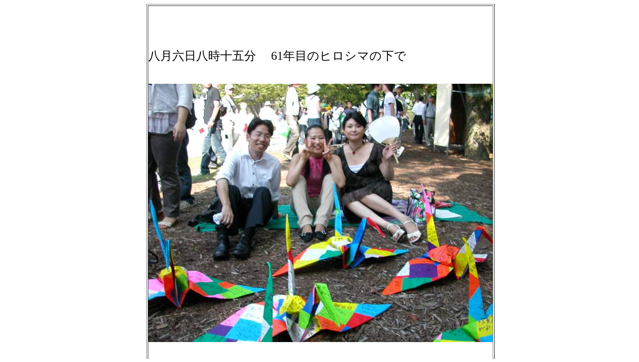

--- FILE ---
content_type: text/html
request_url: http://www.ousamaosamu.com/wphiroshima/maeshima11.htm
body_size: 19594
content:
<html xmlns:v="urn:schemas-microsoft-com:vml"
xmlns:o="urn:schemas-microsoft-com:office:office"
xmlns:w="urn:schemas-microsoft-com:office:word"
xmlns="http://www.w3.org/TR/REC-html40">

<head>
<meta http-equiv=Content-Type content="text/html; charset=shift_jis">
<meta name=ProgId content=Word.Document>
<meta name=Generator content="Microsoft Word 11">
<meta name=Originator content="Microsoft Word 11">
<link rel=File-List href="maeshima11.files/filelist.xml">
<link rel=Edit-Time-Data href="maeshima11.files/editdata.mso">
<!--[if !mso]>
<style>
v\:* {behavior:url(#default#VML);}
o\:* {behavior:url(#default#VML);}
w\:* {behavior:url(#default#VML);}
.shape {behavior:url(#default#VML);}
</style>
<![endif]-->
<title>八月六日八時十五分　61年目のヒロシマの下で　　前島　修</title>
<!--[if gte mso 9]><xml>
 <o:DocumentProperties>
  <o:Author> </o:Author>
  <o:Template>Normal</o:Template>
  <o:LastAuthor> </o:LastAuthor>
  <o:Revision>4</o:Revision>
  <o:TotalTime>52</o:TotalTime>
  <o:Created>2007-02-26T18:07:00Z</o:Created>
  <o:LastSaved>2012-02-11T11:59:00Z</o:LastSaved>
  <o:Pages>1</o:Pages>
  <o:Words>187</o:Words>
  <o:Characters>1068</o:Characters>
  <o:Company> </o:Company>
  <o:Lines>8</o:Lines>
  <o:Paragraphs>2</o:Paragraphs>
  <o:CharactersWithSpaces>1253</o:CharactersWithSpaces>
  <o:Version>11.5606</o:Version>
 </o:DocumentProperties>
</xml><![endif]--><!--[if gte mso 9]><xml>
 <w:WordDocument>
  <w:Zoom>125</w:Zoom>
  <w:ValidateAgainstSchemas/>
  <w:SaveIfXMLInvalid>false</w:SaveIfXMLInvalid>
  <w:IgnoreMixedContent>false</w:IgnoreMixedContent>
  <w:AlwaysShowPlaceholderText>false</w:AlwaysShowPlaceholderText>
  <w:Compatibility>
   <w:UseFELayout/>
  </w:Compatibility>
  <w:BrowserLevel>MicrosoftInternetExplorer4</w:BrowserLevel>
 </w:WordDocument>
</xml><![endif]--><!--[if gte mso 9]><xml>
 <w:LatentStyles DefLockedState="false" LatentStyleCount="156">
 </w:LatentStyles>
</xml><![endif]-->
<style>
<!--
 /* Font Definitions */
 @font-face
	{font-family:"ＭＳ 明朝";
	panose-1:2 2 6 9 4 2 5 8 3 4;
	mso-font-alt:"MS Mincho";
	mso-font-charset:128;
	mso-generic-font-family:roman;
	mso-font-pitch:fixed;
	mso-font-signature:-1610612033 1757936891 16 0 131231 0;}
@font-face
	{font-family:"ＭＳ ゴシック";
	panose-1:2 11 6 9 7 2 5 8 2 4;
	mso-font-alt:"MS Gothic";
	mso-font-charset:128;
	mso-generic-font-family:modern;
	mso-font-pitch:fixed;
	mso-font-signature:-1610612033 1757936891 16 0 131231 0;}
@font-face
	{font-family:Century;
	panose-1:2 4 6 4 5 5 5 2 3 4;
	mso-font-charset:0;
	mso-generic-font-family:roman;
	mso-font-pitch:variable;
	mso-font-signature:647 0 0 0 159 0;}
@font-face
	{font-family:"Arial Unicode MS";
	panose-1:2 11 6 4 2 2 2 2 2 4;
	mso-font-charset:0;
	mso-generic-font-family:roman;
	mso-font-format:other;
	mso-font-pitch:variable;
	mso-font-signature:3 0 0 0 1 0;}
@font-face
	{font-family:"ＭＳ Ｐゴシック";
	panose-1:2 11 6 0 7 2 5 8 2 4;
	mso-font-charset:128;
	mso-generic-font-family:modern;
	mso-font-pitch:variable;
	mso-font-signature:-1610612033 1757936891 16 0 131231 0;}
@font-face
	{font-family:"\@ＭＳ ゴシック";
	panose-1:2 11 6 9 7 2 5 8 2 4;
	mso-font-charset:128;
	mso-generic-font-family:modern;
	mso-font-pitch:fixed;
	mso-font-signature:-1610612033 1757936891 16 0 131231 0;}
@font-face
	{font-family:"\@ＭＳ Ｐゴシック";
	panose-1:2 11 6 0 7 2 5 8 2 4;
	mso-font-charset:128;
	mso-generic-font-family:modern;
	mso-font-pitch:variable;
	mso-font-signature:-1610612033 1757936891 16 0 131231 0;}
@font-face
	{font-family:"\@ＭＳ 明朝";
	panose-1:2 2 6 9 4 2 5 8 3 4;
	mso-font-charset:128;
	mso-generic-font-family:roman;
	mso-font-pitch:fixed;
	mso-font-signature:-1610612033 1757936891 16 0 131231 0;}
@font-face
	{font-family:HGP教科書体;
	panose-1:2 2 6 0 0 0 0 0 0 0;
	mso-font-charset:128;
	mso-generic-font-family:roman;
	mso-font-pitch:variable;
	mso-font-signature:-2147483007 684158200 16 0 131072 0;}
@font-face
	{font-family:"\@HGP教科書体";
	panose-1:2 2 6 0 0 0 0 0 0 0;
	mso-font-charset:128;
	mso-generic-font-family:roman;
	mso-font-pitch:variable;
	mso-font-signature:-2147483007 684158200 16 0 131072 0;}
@font-face
	{font-family:HGP行書体;
	panose-1:3 0 6 0 0 0 0 0 0 0;
	mso-font-charset:128;
	mso-generic-font-family:script;
	mso-font-pitch:variable;
	mso-font-signature:-2147483007 684158200 16 0 131072 0;}
@font-face
	{font-family:"\@HGP行書体";
	panose-1:3 0 6 0 0 0 0 0 0 0;
	mso-font-charset:128;
	mso-generic-font-family:script;
	mso-font-pitch:variable;
	mso-font-signature:-2147483007 684158200 16 0 131072 0;}
 /* Style Definitions */
 p.MsoNormal, li.MsoNormal, div.MsoNormal
	{mso-style-parent:"";
	margin:0mm;
	margin-bottom:.0001pt;
	mso-pagination:widow-orphan;
	font-size:12.0pt;
	font-family:"ＭＳ Ｐゴシック";
	mso-bidi-font-family:"ＭＳ Ｐゴシック";}
p.MsoHeader, li.MsoHeader, div.MsoHeader
	{margin:0mm;
	margin-bottom:.0001pt;
	text-align:justify;
	text-justify:inter-ideograph;
	mso-pagination:none;
	tab-stops:center 212.6pt right 425.2pt;
	layout-grid-mode:char;
	font-size:10.5pt;
	mso-bidi-font-size:10.0pt;
	font-family:Century;
	mso-fareast-font-family:"ＭＳ 明朝";
	mso-bidi-font-family:"Times New Roman";
	mso-font-kerning:1.0pt;}
a:link, span.MsoHyperlink
	{color:blue;
	text-decoration:underline;
	text-underline:single;}
a:visited, span.MsoHyperlinkFollowed
	{color:blue;
	text-decoration:underline;
	text-underline:single;}
p
	{mso-margin-top-alt:auto;
	margin-right:0mm;
	mso-margin-bottom-alt:auto;
	margin-left:0mm;
	mso-pagination:widow-orphan;
	font-size:12.0pt;
	font-family:"ＭＳ Ｐゴシック";
	mso-bidi-font-family:"ＭＳ Ｐゴシック";}
pre
	{margin:0mm;
	margin-bottom:.0001pt;
	mso-pagination:widow-orphan;
	tab-stops:45.8pt 91.6pt 137.4pt 183.2pt 229.0pt 274.8pt 320.6pt 366.4pt 412.2pt 458.0pt 503.8pt 549.6pt 595.4pt 641.2pt 687.0pt 732.8pt;
	font-size:10.0pt;
	font-family:"Arial Unicode MS";
	mso-fareast-font-family:"Arial Unicode MS";
	mso-bidi-font-family:"Arial Unicode MS";
	color:black;}
@page Section1
	{size:595.3pt 841.9pt;
	margin:99.25pt 30.0mm 30.0mm 30.0mm;
	mso-header-margin:42.55pt;
	mso-footer-margin:49.6pt;
	mso-paper-source:0;}
div.Section1
	{page:Section1;}
-->
</style>
<!--[if gte mso 10]>
<style>
 /* Style Definitions */
 table.MsoNormalTable
	{mso-style-name:標準の表;
	mso-tstyle-rowband-size:0;
	mso-tstyle-colband-size:0;
	mso-style-noshow:yes;
	mso-style-parent:"";
	mso-padding-alt:0mm 5.4pt 0mm 5.4pt;
	mso-para-margin:0mm;
	mso-para-margin-bottom:.0001pt;
	mso-pagination:widow-orphan;
	font-size:10.0pt;
	font-family:"Times New Roman";
	mso-fareast-font-family:"Times New Roman";
	mso-ansi-language:#0400;
	mso-fareast-language:#0400;
	mso-bidi-language:#0400;}
</style>
<![endif]--><!--Begin JavaScript roadmap code.  If editing downloaded HTML source, delete
 this portion.--><!--End inserted JavaScript code.--><!--[if gte mso 9]><xml>
 <o:shapedefaults v:ext="edit" spidmax="16386">
  <v:textbox inset="5.85pt,.7pt,5.85pt,.7pt"/>
 </o:shapedefaults></xml><![endif]--><!--[if gte mso 9]><xml>
 <o:shapelayout v:ext="edit">
  <o:idmap v:ext="edit" data="1"/>
 </o:shapelayout></xml><![endif]-->
</head>

<body bgcolor=white lang=JA link=blue vlink=blue style='tab-interval:42.0pt'>

<div class=Section1>

<div align=center>

<table class=MsoNormalTable border=1 cellpadding=0 width=626 style='width:469.65pt;
 mso-cellspacing:1.5pt;margin-left:2.7pt;mso-padding-alt:0mm 0mm 0mm 0mm'>
 <tr style='mso-yfti-irow:0;mso-yfti-firstrow:yes;mso-yfti-lastrow:yes'>
  <td width="99%" style='width:99.36%;padding:0mm 0mm 0mm 0mm'>
  <p class=MsoHeader align=right style='margin-left:1.7pt;mso-para-margin-left:
  .14gd;text-align:right;word-break:break-all'><span lang=EN-US
  style='font-family:HGP教科書体'><br>
  <br>
  <br style='mso-special-character:line-break'>
  <![if !supportLineBreakNewLine]><br style='mso-special-character:line-break'>
  <![endif]></span><b><span lang=EN-US style='font-size:16.0pt;mso-bidi-font-size:
  10.0pt;font-family:HGP教科書体;mso-hansi-font-family:"ＭＳ ゴシック"'><o:p></o:p></span></b></p>
  <p class=MsoHeader><span lang=EN-US style='font-size:13.0pt;font-family:HGP教科書体;
  mso-bidi-font-weight:bold'><br>
  </span><span style='font-size:18.0pt;font-family:"ＭＳ Ｐゴシック"'>八月六日八時十五分　<span
  lang=EN-US> 61</span>年目のヒロシマの下で</span><span lang=EN-US style='font-size:13.0pt;
  font-family:HGP教科書体;mso-bidi-font-weight:bold'><br>
  </span><span lang=EN-US style='font-size:13.0pt'><br>
  <br>
  </span><span lang=EN-US><!--[if gte vml 1]><v:shapetype id="_x0000_t75"
   coordsize="21600,21600" o:spt="75" o:preferrelative="t" path="m@4@5l@4@11@9@11@9@5xe"
   filled="f" stroked="f">
   <v:stroke joinstyle="miter"/>
   <v:formulas>
    <v:f eqn="if lineDrawn pixelLineWidth 0"/>
    <v:f eqn="sum @0 1 0"/>
    <v:f eqn="sum 0 0 @1"/>
    <v:f eqn="prod @2 1 2"/>
    <v:f eqn="prod @3 21600 pixelWidth"/>
    <v:f eqn="prod @3 21600 pixelHeight"/>
    <v:f eqn="sum @0 0 1"/>
    <v:f eqn="prod @6 1 2"/>
    <v:f eqn="prod @7 21600 pixelWidth"/>
    <v:f eqn="sum @8 21600 0"/>
    <v:f eqn="prod @7 21600 pixelHeight"/>
    <v:f eqn="sum @10 21600 0"/>
   </v:formulas>
   <v:path o:extrusionok="f" gradientshapeok="t" o:connecttype="rect"/>
   <o:lock v:ext="edit" aspectratio="t"/>
  </v:shapetype><v:shape id="_x0000_i1026" type="#_x0000_t75" style='width:517.5pt;
   height:388.5pt'>
   <v:imagedata src="maeshima11.files/image001.jpg" o:title="20060806f"/>
  </v:shape><![endif]--><![if !vml]><img width=690 height=518
  src="maeshima11.files/image002.jpg" border=0 v:shapes="_x0000_i1026"><![endif]></span><span
  lang=EN-US style='font-size:13.0pt;font-family:HGP教科書体;mso-bidi-font-weight:
  bold'><br>
  <br style='mso-special-character:line-break'>
  <![if !supportLineBreakNewLine]><br style='mso-special-character:line-break'>
  <![endif]></span><span lang=EN-US style='font-size:14.0pt;font-family:HGP教科書体;
  mso-fareast-font-family:"ＭＳ 明朝"'><o:p></o:p></span></p>
  <pre style='text-indent:42.9pt;mso-char-indent-count:3.3'><span
  style='font-size:13.0pt;font-family:HGP教科書体'>人は人に支配されているのではない<span
  lang=EN-US><o:p></o:p></span></span></pre><pre><span style='font-size:13.0pt;
  font-family:HGP教科書体'>　　　　　お金に支配されているのでもない<span lang=EN-US><o:p></o:p></span></span></pre><pre><span
  lang=EN-US style='font-size:13.0pt;font-family:HGP教科書体'><o:p>&nbsp;</o:p></span></pre><pre><span
  style='font-size:13.0pt;font-family:HGP教科書体'>　　　　　人は時に支配されている<span
  lang=EN-US><o:p></o:p></span></span></pre><pre><span lang=EN-US
  style='font-size:13.0pt;font-family:HGP教科書体'><o:p>&nbsp;</o:p></span></pre><pre><span
  style='font-size:13.0pt;font-family:HGP教科書体'>　　　　　時は天体の運行によって＜存在＞する<span
  lang=EN-US><o:p></o:p></span></span></pre><pre><span lang=EN-US
  style='font-size:13.0pt;font-family:HGP教科書体'><o:p>&nbsp;</o:p></span></pre><pre><span
  style='font-size:13.0pt;font-family:HGP教科書体'>　　　　　すなわち　日は地球の自転周期を<span
  lang=EN-US><o:p></o:p></span></span></pre><pre><span style='font-size:13.0pt;
  font-family:HGP教科書体'>　　　　 　　　　　 　月は月の公転周期を<span lang=EN-US><o:p></o:p></span></span></pre><pre><span
  style='font-size:13.0pt;font-family:HGP教科書体'>　　　　　　　　<span lang=EN-US><span style='mso-spacerun:yes'>&nbsp; </span></span>　　年は地球の公転周期を現す<span
  lang=EN-US><o:p></o:p></span></span></pre><pre><span lang=EN-US
  style='font-size:12.0pt;mso-bidi-font-size:10.0pt;font-family:HGP教科書体'><o:p>&nbsp;</o:p></span></pre><pre><span
  lang=EN-US style='font-size:12.0pt;mso-bidi-font-size:10.0pt;font-family:
  HGP教科書体'><o:p>&nbsp;</o:p></span></pre><pre style='text-indent:13.0pt;
  mso-char-indent-count:1.0'><span style='font-size:13.0pt;font-family:HGP教科書体'>紀元前６６０年<span
  lang=EN-US><ruby style='ruby-align:distribute-space'><span lang=EN-US><span
  lang=EN-US>神武</span></span><rp>(</rp><rt style='font-size:10.0pt;layout-grid-mode:
  line'>じんむ</rt><rp>)</rp></ruby><span lang=EN-US style='font-size:13.0pt'>天皇即位に始まるとされる日本国建国から数えて<o:p></o:p></span></span></span></pre><pre
  style='text-indent:26.0pt;mso-char-indent-count:2.0'><span lang=EN-US
  style='font-size:13.0pt;font-family:HGP教科書体'><ruby style='ruby-align:distribute-space'><span
  lang=EN-US><span lang=EN-US>現今</span></span><rp>(</rp><rt style='font-size:
  10.0pt;font-family:HGP行書体;layout-grid-mode:line'>いま</rt><rp>)</rp></ruby><span
  lang=EN-US style='font-size:13.0pt;font-family:HGP教科書体'>　２６６６年目の<ruby
  style='ruby-align:distribute-space'><span lang=EN-US><span lang=EN-US>秋</span></span><rp>(</rp><rt
  style='font-size:10.0pt;layout-grid-mode:line'>とき</rt><rp>)</rp></ruby><span
  style='font-size:13.0pt'><o:p></o:p></span></span></span></pre><pre
  style='text-indent:26.0pt;mso-char-indent-count:2.0'><span lang=EN-US
  style='font-size:13.0pt;font-family:HGP教科書体'><o:p>&nbsp;</o:p></span></pre><pre
  style='text-indent:39.0pt;mso-char-indent-count:3.0'><span style='font-size:
  13.0pt;font-family:HGP教科書体'>衆智のとおり　持続可能な循環型社会システムが急務とされている<span lang=EN-US><o:p></o:p></span></span></pre><pre><span
  lang=EN-US style='font-size:13.0pt;font-family:HGP教科書体'><o:p>&nbsp;</o:p></span></pre><pre><span
  lang=EN-US style='font-size:13.0pt;font-family:HGP教科書体'><o:p>&nbsp;</o:p></span></pre><pre
  style='text-indent:13.0pt;mso-char-indent-count:1.0'><span style='font-size:
  13.0pt;font-family:HGP教科書体'>有史以来の人類の夢　宗教の本質である平和の実現が達成されたる平安社会が<span
  lang=EN-US><o:p></o:p></span></span></pre><pre style='text-indent:26.0pt;
  mso-char-indent-count:2.0'><span style='font-size:13.0pt;font-family:HGP教科書体'>なぜ　<span
  lang=EN-US><ruby style='ruby-align:distribute-space'><span lang=EN-US><span
  lang=EN-US>一向</span></span><rp>(</rp><rt style='font-size:10.0pt;font-family:
  HGP行書体;layout-grid-mode:line'>いっこう</rt><rp>)</rp></ruby><span lang=EN-US
  style='font-size:13.0pt;font-family:HGP教科書体'>に訪れて来ないのか<o:p></o:p></span></span></span></pre><pre
  style='text-indent:39.0pt;mso-char-indent-count:3.0'><span style='font-size:
  13.0pt;font-family:HGP教科書体'>自明のとおり　天地自然の法則に<span lang=EN-US><ruby
  style='ruby-align:distribute-space'><span lang=EN-US><span lang=EN-US>背</span></span><rp>(</rp><rt
  style='font-size:10.0pt;layout-grid-mode:line'>そむ</rt><rp>)</rp></ruby><span
  lang=EN-US style='font-size:13.0pt'>き　人が人に支配される社会システム<o:p></o:p></span></span></span></pre><pre
  style='text-indent:52.0pt;mso-char-indent-count:4.0'><span style='font-size:
  13.0pt;font-family:HGP教科書体'>人がお金に支配される社会システムを選択しているからである<span lang=EN-US><o:p></o:p></span></span></pre><pre><span
  lang=EN-US style='font-size:13.0pt;font-family:HGP教科書体'><o:p>&nbsp;</o:p></span></pre><pre><span
  lang=EN-US style='font-size:13.0pt;font-family:HGP教科書体'><o:p>&nbsp;</o:p></span></pre><pre
  style='text-indent:13.0pt;mso-char-indent-count:1.0'><span style='font-size:
  13.0pt;font-family:HGP教科書体'>人は時と共に在る＜運命共同体＞<span lang=EN-US><o:p></o:p></span></span></pre><pre
  style='text-indent:26.0pt;mso-char-indent-count:2.0'><span style='font-size:
  13.0pt;font-family:HGP教科書体'>との認識を深めた下で築かれる人間社会システムが２１世紀の政治であり<span
  lang=EN-US><o:p></o:p></span></span></pre><pre style='text-indent:39.0pt;
  mso-char-indent-count:3.0'><span style='font-size:13.0pt;font-family:HGP教科書体'>天地自然の法則に従った持続可能な循環型社会システムこそが真理である<span
  lang=EN-US><o:p></o:p></span></span></pre><pre><span lang=EN-US
  style='font-size:13.0pt;font-family:HGP教科書体'><o:p>&nbsp;</o:p></span></pre><pre
  style='text-indent:13.0pt;mso-char-indent-count:1.0'><span lang=EN-US
  style='font-size:13.0pt;font-family:HGP教科書体'><ruby style='ruby-align:distribute-space'><span
  lang=EN-US><span lang=EN-US>自</span></span><rp>(</rp><rt style='font-size:
  10.0pt;font-family:HGP行書体;layout-grid-mode:line'>おの</rt><rp>)</rp></ruby><span
  lang=EN-US style='font-size:13.0pt;font-family:HGP教科書体'>ずと　“職業は人間である”　と悟り　人道の世紀を歩むこととなる<o:p></o:p></span></span></pre><pre
  style='text-indent:26.0pt;mso-char-indent-count:2.0'><span style='font-size:
  13.0pt;font-family:HGP教科書体'>同時に＜命の<span lang=EN-US><ruby style='ruby-align:
  distribute-space'><span lang=EN-US><span lang=EN-US>遣</span></span><rp>(</rp><rt
  style='font-size:10.0pt;layout-grid-mode:line'>つか</rt><rp>)</rp></ruby><span
  lang=EN-US style='font-size:13.0pt'>い道＞を考える社会が生まれ　まもなく　平安社会が訪れるのである<o:p></o:p></span></span></span></pre>
  <p align=center style='margin-bottom:12.0pt;text-align:center;tab-stops:45.8pt 91.6pt 137.4pt 183.2pt 229.0pt 274.8pt 320.6pt 366.4pt 412.2pt 458.0pt 503.8pt 549.6pt 595.4pt 641.2pt 687.0pt 732.8pt'><span
  lang=EN-US style='font-size:13.0pt;font-family:HGP教科書体'><br>
  <br>
  </span><span style='font-size:13.0pt;font-family:HGP教科書体'>平成<span lang=EN-US>18</span>（<span
  lang=EN-US>2006</span>）年<span lang=EN-US>8</span>月<span lang=EN-US>6</span>日　　　前
  島 　修 　　<span lang=EN-US style='mso-bidi-font-weight:bold'><br>
  </span></span><b><span lang=EN-US style='font-size:14.0pt;font-family:HGP教科書体'><br
  style='mso-special-character:line-break'>
  <![if !supportLineBreakNewLine]><br style='mso-special-character:line-break'>
  <![endif]><o:p></o:p></span></b></p>
  <p class=MsoNormal style='tab-stops:45.8pt 91.6pt 137.4pt 183.2pt 229.0pt 274.8pt 320.6pt 366.4pt 412.2pt 458.0pt 503.8pt 549.6pt 595.4pt 641.2pt 687.0pt 732.8pt'><span
  lang=EN-US><br>
  <strong><u><span style='font-family:"ＭＳ Ｐゴシック";mso-bidi-font-family:"ＭＳ Ｐゴシック";
  color:blue;font-weight:normal'><a href="../address.htm"><b style='mso-bidi-font-weight:
  normal'><span lang=EN-US><span lang=EN-US>『いま　ピースフル・スタンダードを広島から　平和都市国家　平安社会実現の街への選択』</span></span></b></a></span></u></strong></span><b
  style='mso-bidi-font-weight:normal'><u><span lang=EN-US style='font-family:
  "ＭＳ ゴシック";mso-bidi-font-family:"ＭＳ ゴシック";color:blue'><o:p></o:p></span></u></b></p>
  <p class=MsoNormal style='tab-stops:45.8pt 91.6pt 137.4pt 183.2pt 229.0pt 274.8pt 320.6pt 366.4pt 412.2pt 458.0pt 503.8pt 549.6pt 595.4pt 641.2pt 687.0pt 732.8pt'><span
  style='font-size:10.0pt;mso-bidi-font-weight:bold'>平成<span lang=EN-US>18</span>（<span
  lang=EN-US>2006</span>）年　　<span lang=EN-US>33</span>歳を迎えた日に</span><span
  lang=EN-US style='font-family:"ＭＳ ゴシック";mso-bidi-font-family:"ＭＳ ゴシック";
  color:black;mso-bidi-font-weight:bold'><o:p></o:p></span></p>
  <p align=center style='margin-bottom:12.0pt;text-align:center;tab-stops:45.8pt 91.6pt 137.4pt 183.2pt 229.0pt 274.8pt 320.6pt 366.4pt 412.2pt 458.0pt 503.8pt 549.6pt 595.4pt 641.2pt 687.0pt 732.8pt'><span
  lang=EN-US style='font-size:16.0pt;font-family:HGP教科書体'><o:p>&nbsp;</o:p></span></p>
  </td>
 </tr>
</table>

</div>

<p align=center style='text-align:center'><span lang=EN-US><br clear=all>
<a href="../introduction.htm"><b>BACK</b> </a></span></p>

<p align=center style='text-align:center'><span lang=EN-US><o:p>&nbsp;</o:p></span></p>

<p align=center style='text-align:center'><span lang=EN-US><a href="index.htm"><span
style='text-decoration:none;text-underline:none'><img border=0 width=625
height=73 id="_x0000_i1025" src=longbanner.jpg></span></a></span></p>

</div>

</body>

</html>
